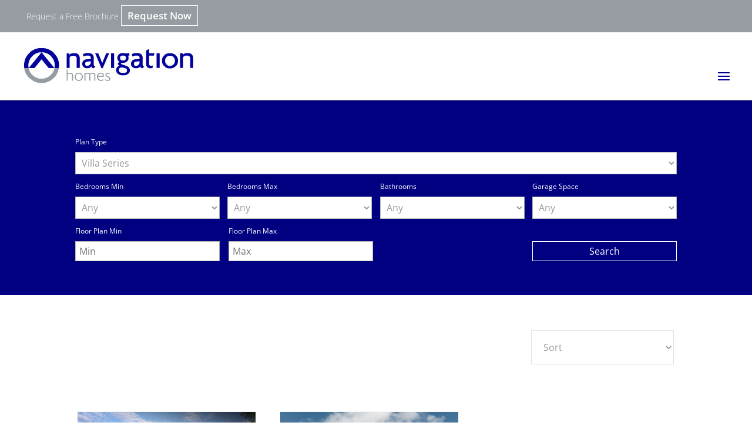

--- FILE ---
content_type: text/css
request_url: https://www.navigationhomes.co.nz/wp-content/themes/twc-child/style.css
body_size: 25899
content:
/*
 Theme Name:   TWC
 Theme URI:    http://www.thewebco.co.nz
 Description:  TWC standard child theme.
 Author:       The Web Company
 Author URI:   http://www.thewebco.co.nz
 Template:     Divi
 Version:      1.1
 License:      GNU General Public License v2 or later
 License URI:  http://www.gnu.org/licenses/gpl-2.0.html
*/

/*=============== search form setting =============*/
/* form element display setting */
div.epl-search-form > form{
	display: flex;
	flex-direction: row;
	flex-wrap: wrap;
	justify-content: space-between;
	align-items: stretch;
}
/* show home page search section display setting */
.epl-search-form.epl-sb-current{
	display: block;
}
/* search condition styling setting */
.epl-search-wide .epl-property_category, .epl-search-wide .epl-property_location, .epl-search-wide .epl-search-land-area, .epl-search-wide .epl-search-other, .epl-search-wide .epl-search-row-half, .epl-search-wide .epl-search-submit-row{
	width: 24%;
}

.epl-search-wide .epl-search-building-area {
	width: 49.5%;
}
/* search condition label setting */
.epl-search-form form .epl-search-row label{
	color: #fff;
	font-size: 12px;
	padding: 5px 0;
}
/* search button setting */
.epl-search-submit-row{
	align-self: flex-end;
}
/*.epl-search-form form .epl-search-submit-row .epl-search-btn{
	border: 1px solid #000080;
	background-color: #fff;
	padding: 5px 0;
	transition: all 0.3s;
	cursor: pointer;
	color: #000080;
	font-size: 1rem;
	font-weight: 400;
}
.epl-search-form form .epl-search-submit-row .epl-search-btn:hover{
	background-color: #000080;
	border: 1px solid #fff;
	transition: all 0.3s;
	cursor: pointer;
	color: #fff;
}*/

.epl-search-form form .epl-search-submit-row .epl-search-btn{
	background-color: #000080;
	border: 1px solid #fff;
	transition: all 0.3s;
	color: #fff;	
	padding: 5px 0;
	transition: all 0.3s;
	cursor: pointer;	
	font-size: 1rem;
	font-weight: 400;
	margin-top: 10px;
}
.epl-search-form form .epl-search-submit-row .epl-search-btn:hover{

	color: #000080;
	border: 1px solid #000080;
	background-color: #fff;
	cursor: pointer;
}
.branch_details{
	padding: 15px !important;
	background: #f9f9f9;
	margin: 10px 0 25px;
}
.property-enquire-container h1{
	font-size: 22px;
}
.branch_details li a:hover{
	color: #000;
}
.branch_details li{
	list-style:none;
	padding: 0;
	list-style-type: none;
}
h3.search-result-title > a {
	display: block;
	text-transform: lowercase;
}
h3.search-result-title > a:first-letter {
	text-transform: uppercase;
}
/* search condtion buidling area setting */
.epl-search-wide .epl-search-building-area{
	display: flex;
	align-self: flex-end;
}
.epl-search-form .epl-search-row-half, .epl-search-form .epl-search-row-third{
	float: none;
}
.epl-property_building_area_min{
	width: 49%!important;
    margin-right: 15px;
}
.epl-property_building_area_max {
	width: 49% !important;
}
.epl-property_building_area_min > div.field > input, .epl-property_building_area_max > div.field > input {
	font-size: 16px;
}
@media only screen and (max-width: 768px){
    .epl-search-wide .epl-property_category, .epl-search-wide .epl-property_location, .epl-search-wide .epl-search-building-area, .epl-search-wide .epl-search-land-area, .epl-search-wide .epl-search-other, .epl-search-wide .epl-search-row-half, .epl-search-wide .epl-search-submit-row{
	width: 48%;
}
}

/* =============== search form setting END============= */



/*#main-content {
    background-color: #f9f9f9 !important;
}*/

.entry-title {
    font-size: 1.4rem !important;
    color: #666;
}

body:not(.et-tb) #main-content .container,
body:not(.et-tb-has-header) #main-content .container {
    padding-top: 0px;
}

.entry-header {
    padding: 30px 0;
	/*width: 1080px;*/
	margin: auto;
}
.entry-title-sub .item-suburb {
    font-size: 22px;
	line-height:30px;
}
.property-details .page-price {
    font-size: 18px;
}
.property-details .item-city {
    font-size: 22px;
}

.item-suburb {
    font-size: 1rem;
    color: #000;
    font-weight: 400;
}

.property-details-header {
    text-align: left;
}

.brochure-button {
    padding: 10px 20px;
    margin-left: 10px;
}

.enquire-now-button {
    padding: 10px 20px;
    margin-left: 10px
}

.property-pricing-detail-meta-wrapper {
    box-sizing: border-box;
	width: 1080px;
    padding: 30px 0;
    background-color: #f9f9f9;
}

.clearfix:after {
    content: ".";
    display: block;
    clear: both;
    visibility: hidden;
    line-height: 0;
    height: 0;
}

.item-property-price {
    width: 75%;
}

.item-property-pricing-details {
    width: 25%;
}

.item-property-price .page-price {
    color: #000;
    font-size: 1.5em;
    font-weight: 600;
}

.property-feature-icons, .item-property-pricing-details ul {
    padding-left: 0 !important;
    padding: 0 !important;
    margin: 0 !important;
    list-style: none !important;
	list-style-type : none !important;
}

.property-feature-icons, .item-property-pricing-details ul:before {
    content: " ";
    display: table;
}

/*.property-info-icons, .item-property-pricing-details ul li+li {
    border-right: 1px solid #efece8;
}*/

.property-info-icons, .item-property-pricing-details ul li {
    position: relative !important;
    display: block !important;
	box-sizing: border-box !important;
    float: right !important;
    /*padding: 11px 10px 11px 5px !important;
    color: #000 !important;
    text-align: right !important;*/
}
.epl-listing-single .epl-content{
	display: flex;
	flex-direction: column;
	align-items: center;
	margin-top: 50px;
}
.single-content-container{
	padding: 100px 0;
	width: 100vw;
	background: #fff;
}
.epl-tab-wrapper {
	width: 1080px;
    box-sizing: border-box;
	margin: auto;
}

.property-detail-container {
    padding-right: 10%;
    width: 70%;
}

.epl-tab-title {
    padding-bottom: 15px;
    font-weight: bold;
}

.epl-property-single.view-expanded .item-street,
.epl-property-single.view-expanded .page-price-rent {
    font-weight: 600;
    font-size: 1.8rem;
    margin-bottom: 15px;
	line-height: 1.5em;
}

.property-enquire-container {
    background: #fff;
    max-height: 500px;
    width: 30%;
    padding: 15px 20px;
}

.property-enquire-container-title {
    border-bottom: 1px solid #000;
    font-size: 1.1em;
    font-weight: 400;
    padding-bottom: 5px;
    margin-bottom: 15px;
}

.property-details-header a {
    float: right;
}
.property-info-icons ul li{
	border-right:0px !important;
	max-width: 39px !important;
	margin-left: 0px !important;
	padding-right: 8px !important;
	padding-left: 8px !important;	
}
.property-info-icons ul li:nth-child(2) {
    border-right: 1px solid #efece8  !important;
    border-left: 1px solid #efece8  !important;
}
.property-info-icons ul li:last-child{
    border-right: 0px solid #efece8  !important;
}
.property-info-icons .propert-land-area{
	max-width: 100% !important;
    font-size: 1.2em;
    margin-top: 10px;
}
.above-footer-container {
    width: 100%;
    background: #000080;
    text-align: center;
}
.request-book{
	padding: 100px 0;
}
.text-center span {
    font-size: 55px;
    font-weight: 700;
    padding: 40px;

}

.button {
    cursor: pointer;
    width: 150px;
    text-align: center;
    padding: 10px;
    margin-top: 10px;
    margin-bottom: 10px;
    font-size: 18px;
}

.button-spacer {
    margin-right: 20px;
}



.epl-property-single h1.entry-title{
	font-size: 1.6rem !important;
}
.single-property .entry-header,
.single-rental .entry-header{
	background: #000080;
	margin-bottom: 50px;
}
.single-property .item-suburb{
	color: #333;
	display:block;
}
.single-property .entry-title,
.single-rental .entry-title,
.single-property .title-meta-wrapper .item-suburb
{
    color: #fff;
}
.request-book .grey-button,
.single-property .property-details-header .grey-button,
.single-rental .property-details-header .grey-button {
	border: 1px solid #fff;
	border-radius: 0;
	color: #fff !important;
}
.request-book .grey-button:hover{
	color: #000080 !important;
	border: 1px solid #fff;
	border-radius: 0;
	background-color: #fff;
}

.single-property .property-details-header .grey-button:hover,
.single-rental .property-details-header .grey-button:hover {
	display: block;
	color: #000080  !important;
	border: 1px solid #ccc;
	border-radius: 0;
	background-color: #ccc;
}
.single-property .property-details-header .blue-button,
.single-rental .property-details-header .blue-button {
	display: block;
	color: #000080  !important;
	border: 1px solid #ccc;
	border-radius: 0;
	background-color: #ccc;
}
.single-property .property-details-header .blue-button:hover,
.single-rental .property-details-header .blue-button:hover {
    border: 1px solid #ccc;
	border-radius: 0;
	color: #ccc !important;
	background-color: #000080;
}
.single-rental .epl-property-single h1.entry-title{
	line-height: 2.2em;
}
.grey-button {
    border: 1px solid #000;
    border-radius: 0;
    color: #000 !important;
}

.blue-button {
    display: block;
    color: #fff;
    border: 2px solid #000080;
    border-radius: 0;
    background-color: #000080;
}

.above-footer-container .text-center {
    box-sizing: border-box;
    width: 100vw;
    background-color: #000080;
	color:#fff;

}

.with-bg {
    padding-top: 150px !important;
    padding-bottom: 150px !important;
    background-image: url(https://www.navigationhomes.co.nz/wp-content/uploads/2020/03/stylenavigation.jpg);
    background-size: cover;
    background-position: center;
    background-repeat: no-repeat;
    color: white;
    font-weight: bold;
}

.with-bg h1 {
    color: #fff;
    text-decoration: underline;
    font-size: 75px !important;

    margin-bottom: 20px;
}

.with-bg p {
    font-size: 2rem;
}

.property-map-container {
    box-sizing: border-box;
    width: 100vw;
    background-color: #fff;
}


/**
 *	============== Contact-popup ================== 
 */
.email-popup-con {
    display: none;
    position: fixed;
    top: 0;
    left: 0;
    right: 0;
    bottom: 0;
    background-color: rgba(250, 250, 250, 0.5);
    z-index: 999999;
}

.email-popup-inner-con {
    width: 900px;
    max-height: 30vw;
    border-radius: 9pt;
    position: absolute;
    left: 50%;
    transform: translate(-50%, -50%);
}

.email-popup-form-con {
    margin: 3% 4%;
}

.email-popup-form-con,

.email-popup-form-con::after {
    content: " ";
    position: absolute;
    top: 0;
    left: 0;
    right: 0;
    bottom: 0;

}

.contact-form-overlay-con {
    position: absolute;
    left: 0;
/*     transform: translateY(-40%); */
    padding: 20px 40px;
    width: 100%;
    text-align: center;
    z-index: 1;
    background-color: #fff;
    border: 1px solid #d1d1d1;
    border-radius: 9pt;
}


.email-popup-close .nothanks {
    display: inline-block;
    color: #000080;
    text-transform: uppercase;
    margin-right: -10px;
    font-size: 28px;
    font-weight: 600;
}

.email-popup-close .nothanks:hover {
    color: #000080;
    cursor: pointer;
    -webkit-transform: scale(1.3);
    -moz-transform: scale(1.3);
    -ms-transform: scale(1.3);
    -o-transform: scale(1.3);
    transform: scale(1.3);
}

.email-popup-close {
    width: 100%;
    text-align: right;
}
/*override formmain.css*/
.ginput_container {
    margin-top: 0px!important;
}

li.gfield{
    margin-top: 10px!important;
}
.gform_footer{
    padding: 0!important;
}
/*-------*/


/* ============== Contact popup END===============*/

/* search result box setting */
/* .et_pb_row {
    max-width: 1170px !important;
    width: 80% !important;
} */

.et_pb_code_inner,
.loop-content {
}

.epl-shortcode {
    width: 100%;
}

.epl-property-blog-entry-wrapper {
    height: 100%;
}

.epl-loop-tools-wrap {
    width: 100%;
    padding-bottom: 50px;
}

.builder-module-content .epl-listing-grid-view-forced.hentry,
.builder-module-content .epl-listing-grid-view.hentry,
.epl-listing-grid-view,
.epl-listing-grid-view-forced,
.epl-listing-grid-view-forced.hentry,
.epl-listing-grid-view.hentry,
.epl-property-blog.epl-listing-grid-view,
.epl-property-blog.epl-listing-grid-view-forced {
    width: 25%;
    padding: 20px 0px;
    margin: 0;
}
/*
 * .loop-content div:not(:first-child) {
	margin-right:0px !important;
	margin-left:0px !important;
}
.loop-content div .epl-listing-post:nth-child(n)
{
	margin-right:10px !important;
	margin-left:10px !important;
}
*/
.loop-content .epl-listing-post{
	margin-right:17px;
	width:24%;
}
.loop-content .epl-listing-post:nth-child(4n+1){
	margin-right:0px;
	width:24%;
}

.page-left{}
.page-right{margin-right: 10px !important;}

.property-enquire-container .enquire-now:hover,
.request-book .grey-button:hover{
	color: #fff!important;
    background-color: #979ca2;
	border-color:#979ca2;
}

.post-type-archive .et_pb_row{
	width: 80%;
	max-width: 1440px !important;
	margin: auto;
}
.archive .search-result-textbox .search-result-textarea {
    width: 100%;
}
.status-publish .search-result-textarea {
    width: 50%;
}
.search-result-textarea {
    width: 50%;
}
.search-result-title {
    font-size: 1rem !important;
    color: #858789;
	width: 100%;
}

.search-result-textbox {
    /*padding: 1rem !important;*/
    display: flex;
    flex-wrap: wrap;
    align-items: center;
    justify-content: space-between;
}

.property-info-icons{
  width: 100%;
	height: 100%;
	float: left  !important;
	margin-top: 10px !important;

}

.search-result-address {
    padding-bottom: 10px;
}

.search-result-icons{
	width: 50%;
}

.search-result-address .entry-title-sub .item-suburb,
.search-result-address .entry-title-sub .item-state,
.search-result-address .entry-title-sub .item-street,
.search-result-address .entry-title-sub .item-pcode {
    display: none;
}

.search-result-address .item-street {
    display: none;
}

.search-result-address .entry-title-sub .item-city {
    color: #333;
    font-weight: bold;
    font-size: 1rem;
}

.search-result-icons .epl-icon-svg-container .icon-value {
    display: block;
    margin: 0;
    text-align: center;
}

.search-result-textbox .price {
    font-size: 1rem;
}

.epl-icon-svg-container {
    border-right: 1px solid #d1d1d1;
    padding-right: 0.1rem;
}

.epl-icon-svg-container:last-of-type {
    border-right: 0 !important;
    padding-right: 0;
}

.status-sticker {
    background-color: #000080 !important;
    font-size: 22px;
}
/* =============content page setting =============*/
/* no margin and padding around the gallery */
.epl-listing-single{
	display: flex;
	flex-direction: column;
	align-content: center;
}
.home_full_block .et_pb_row_fullwidth{
	width: 100% !important;
    max-width: 100% !important; 
}
.et_pb_section .et_pb_row_0 {
    max-width: 1440px !important; 
}
.et-db #et-boc .et-l .et_pb_row {
    position: relative;
     width: 80%;
    max-width: 1440px; 
    margin: auto;
}

.et_portfolio_image img{
	width: 600px;
}

.et_overlay{
	display: none!important;
}

.et_full_width_page .et_gallery_item{
	margin: 0!important;
	float: clear;
}

.slick-initialized .slick-slide{
	display: flex;
	justify-content: center
}
/* slider dots position setting */
.slick-dots{
	padding: 20px 0;
	bottom: 0;
	position: relative;
	background: #f9f9f9;
}
/* slick arrow setting */
.slick-dotted.slick-slider{
	margin: 0;
	display: flex;
	flex-direction: column;
}
.slick-list{
	background-color: #000080;
}

.slick-prev, .slick-next{
	display: none;
}
.slick-center{
	height: 110%;
}

.et-fixed-header #et-info a:hover{
	color:#666;
}
#et-info a:hover{
	color:#000080;
}
/* Pagination on listing */

.epl-pagination {
    text-align:center;
}
.epl-pagination a, .epl-pagination span {
    padding: 10px 10px;
}
.epl-pagination a, .epl-pagination span {
    padding: 10px 15px;
}
.epl-pagination a:hover{
    background: #000080;
}
#footer-widgets .footer-widget li a:hover,
#footer-widgets .footer-widget p a:hover{
    color: #000080 !important;
}


/* listing content display setting on different devices */
@media only screen and (max-width: 996px) {
    .builder-module-content .epl-listing-grid-view-forced.hentry,
    .builder-module-content .epl-listing-grid-view.hentry,
    .epl-listing-grid-view,
    .epl-listing-grid-view-forced,
    .epl-listing-grid-view-forced.hentry,
    .epl-listing-grid-view.hentry,
    .epl-property-blog.epl-listing-grid-view,
    .epl-property-blog.epl-listing-grid-view-forced{
        width: 48%;
    }
}
@media only screen and (min-width: 997px) and (max-width: 1292px){
	.epl-tab-wrapper, .entry-header, .property-pricing-detail-meta-wrapper{
		width: 768px;
	}
	    .builder-module-content .epl-listing-grid-view-forced.hentry,
    .builder-module-content .epl-listing-grid-view.hentry,
    .epl-listing-grid-view,
    .epl-listing-grid-view-forced,
    .epl-listing-grid-view-forced.hentry,
    .epl-listing-grid-view.hentry,
    .epl-property-blog.epl-listing-grid-view,
    .epl-property-blog.epl-listing-grid-view-forced{
        width: 33%;
    }
}

@media only screen and (max-width: 900px){
	.epl-tab-wrapper, .entry-header, .property-pricing-detail-meta-wrapper{
		width: 600px;
	}
	.email-popup-inner-con {
    width: 700px;
}
}

@media only screen and (max-width: 667px){
	    .builder-module-content .epl-listing-grid-view-forced.hentry,
    .builder-module-content .epl-listing-grid-view.hentry,
    .epl-listing-grid-view,
    .epl-listing-grid-view-forced,
    .epl-listing-grid-view-forced.hentry,
    .epl-listing-grid-view.hentry,
    .epl-property-blog.epl-listing-grid-view,
    .epl-property-blog.epl-listing-grid-view-forced{
        width: 100%;
    }
	.epl-tab-wrapper, .entry-header, .property-pricing-detail-meta-wrapper{
		width: 400px;
	}
	.property-detail-container{
		width: 100%;
	}
	.property-enquire-container{
		width: 100%;
		height: auto;
	}
	.text-center span{
		font-size: 24px;
		display: block;
	}
	.request-book{
		padding: 50px 0;
	}
		.email-popup-inner-con {
    width: 90vw;
		    
		}
		.gform_wrapper textarea.medium{
		    height: 100px!important;
		}
}

@media only screen and (min-width: 641px){
    .gform_wrapper textarea.medium {
    height: 100px!important;
    width: 100%;
	}
	.gform_wrapper ul.gform_fields li.gfield {
		padding-right: 0px!important;
	}

}

@media only screen and (min-width: 375px){
	.property-info-icons ul li{;
		max-width: 30px !important;	
		margin-left: 0px !important;
		padding-right: 6px !important;
		padding-left: 6px !important;
	}
}
/*--------BRANCH MAP START---------*/
.acf-map {
    width: 100%;
    height: 100%;
    border: #ccc solid 1px;
    margin: 20px 0;
}

.acf-map img {
   max-width: inherit !important;
}
.branch-map-container .et_pb_code_inner{
	height:100% !important;
}
/*--------BRANCH MAP ENDS----------*/
/*--------Frontend Parking space field fix*/
.parking{
	display: none;
}
/*---------*/
#slider{
	max-width:1080px !important;
	margin:auto !important;
}
.epl_slider_container{
	max-width:1080px !important;
}

/*Enquiry form*/
#field_1_3,
#field_1_2{
	width: 50% !important;	
}
#field_1_2{
	float:left;
	display:inline-block;
}
#field_1_3{
	display:inline-block;
}
#input_1_2,
#input_1_3
{
	width: 98%;
}
#input_1_3{
	float:right;
}
#field_1_3 .gfield_label{
	padding-left:6px;
}
.gf_left_half input{
	float:left;
	width:99% !important
}
.gf_right_half input{
	float:right;
	width:99% !important
}
@media only screen and (max-width: 1600px){
	.loop-content .epl-listing-post:nth-child(4n+1) {
		width:33%;
		margin-right:0px;
	}
	.loop-content .epl-listing-post{
		width:33% !important;
		margin-right:0px;
	}
}
@media only screen and (max-width: 1280px){
	.loop-content .epl-listing-post:nth-child(4n+1) {
		width:32%  !important;		
		margin-right:10px !important;
	}
	.loop-content .epl-listing-post{
		width:32%  !important;
		margin-right:10px !important;
	}
	.epl-tab-wrapper{
		width:1200px; 
	}
	.epl-tab-wrapper {
		width: 84%;
	}
}

@media only screen and (max-width: 1024px){
	.loop-content .epl-listing-post:nth-child(4n+1) {
		width:49%  !important;		
		margin-right:16px !important;
	}
	.loop-content .epl-listing-post{
		width:49%  !important;
		margin-right:16px !important;
	}
	.loop-content .epl-listing-post:nth-child(2n+1) {
		width:49% !important;
		margin-right:0px !important;
		
	}
	.text-center span
	{
		float: unset;
		font-size: 55px;
		font-weight: 700;
		padding: 40px;
		margin: 0 auto;
		display: block;
	}
	.request-book {
		padding: 49px 0 73px;
	}
	.epl-property-single.view-expanded .entry-header .property-details {
		width: 53%;
		padding-left: 20px;
	}
	.single-content-container {
    	padding: 50px 0 50px;
	}
	.property-detail-container {
    	padding-right: 00%;
    	width: 100%;
	}
	.property-enquire-container {
		width: 100%;
		padding: 15px 00px;
		height: auto;
	}
	#slider{
		max-width:100% !important;
		margin:auto !important;
	}
	.epl_slider_container,
	.single-content-container{
		max-width:100% !important;
		padding: 20px;
		padding-bottom:50px !important;
	}
	.epl-tab-wrapper{
		width:100%;
	}
	.search-result-icons
	{
		padding-left: 20px !important;
	}
	.property-info-icons{
		padding-right: 20px !important;
	}
}

@media only screen and (max-width: 950px){
	.loop-content .epl-listing-post:nth-child(4n+1) {
		width:100% !important;
		margin-right: 0px !important;
	}
	.loop-content .epl-listing-post{
		width:100% !important;
		margin-right: 0px !important;
	}
	.loop-content .epl-listing-post:nth-child(2n+1) {
		width: 100% !important;
		margin-right: 0px !important;
	}
	

}

@media only screen and (max-width: 850px){
	.loop-content .epl-listing-post:nth-child(4n+1) {
		width:100% !important;
		margin-right:0px !important;
	}
	.loop-content .epl-listing-post{
		width:100% !important;
		margin-right:0px !important;
	}
	.loop-content .epl-listing-post:nth-child(2n+1) {
		width:100% !important;
		margin-right:0px !important;
		
	}
}
@media only screen and (max-width: 667px){
	.button-spacer {
    	margin-right: 5px;
	}
	.epl-property-single.view-expanded .entry-header .property-details {
    	width: 100%;
		text-align:center;
	}
	.epl-property-single .entry-col, .epl-property-single {
		float: unset;
		margin: 0 auto;
	}
	.epl-property-single.view-expanded .entry-header .property-pricing-details {
		width: 50%;
		overflow: hidden;
	}
	.single-content-container{
		padding: 20px 0 20px;
		width: 100%;
	}
	.above-footer-container,
	.above-footer-container .text-center{
		width:100%;
	}
	.request-book {
		padding: 20px 0 45px;
	}
	.request-book .text-center span {
		padding: 20px 0;
	}
	.property-template-default .search-result-icons {
		width: 100%;
		height: 100%;
		display: block;
		text-align: center;
	}
	.property-info-icons ul li {
		margin-left: 8px !important;
		padding-right: 4px !important;
	}
	.item-property-pricing-details{
		width: 31%;
		float: unset !important;
		margin: 0 auto;
	}
	.text-center span {
    	line-height: 57px;
	}
	.property-details-header a {
		display: block;
	}
	.search-result-icons {
		width: 100%;
		text-align: center;
	}
	.epl-listing-single{
		overflow:hidden;
	}
	.epl-tab-wrapper {
		width: 90%;
	}
	
}

@media only screen and (max-width: 640px) {
	form#gform_2 .ginput_container span#input_2_2_6_container {
		margin-bottom: 0 !important;
	}
	form#gform_2 .ginput_container span#input_2_2_3_container {
		margin-bottom: 15px !important;
	}
}

@media only screen and (max-width: 475px){
	#field_1_3,
	#field_1_2{
		width: 100%;	
	}
	#input_2_3,
	#input_2_4{
	width: 100%;
	}
	.epl-property-single h1.entry-title {
    	text-align:center;
	}
	.single-property .title-meta-wrapper .item-suburb {
		text-align:center;;
	}
	.entry-header{
		padding: 17px 0;
	}
	.property-details-header a {
		float: unset;
		width: 150px;
		margin: 10px auto;
	}
	
	.single-property .property-details-header .grey-button{
		width: 150px;
		margin: 10px auto;
		float: unset;
		display: block;
	}
	
	
	.epl-property-single .tab-content{
		padding:0 20px;
		
	}
	.epl-listing-single .epl-content{
		overflow: hidden;
	}
	.epl-section-property-details .epl-tab-title,
	.epl-tab-section-features .epl-tab-title{
		margin-left: 20px;
		float: unset;
	}
	.property-enquire-container {
		width: 95%;
		height: auto;
	}
	.search-result-textarea {
		width: 100%;
	}
	.page-template-default  .property-info-icons{
		width: 60%;
		margin: 0 auto;
		float:unset !important;
	}
	.search-result-textarea .entry-title {
		font-size: 1.2em;
		line-height: 1.1;
		text-align: center;
	}
	.loop-content .epl-listing-post{
		margin-right:0px !important;
	}
	.epl-search-wide .epl-search-building-area {
		width: 100%;
	}
	.epl-search-form .epl-search-submit-row {
		margin-top: 1.5em;
	}
}

#et_fullscreen_slider{
	height: 100vh;
}
.et_mobile_menu {
	overflow: scroll !important;
	max-height: 84vh; /*edit this to match your view height*/
	box-shadow: 0px 0px 30px rgba(0,0,0,0.3) /*just some box shadow for nicer menu, you can skip this*/
}

@media only screen and (min-width: 768px){
	.home .et_pb_image .et_pb_image_wrap {
		max-height: 251px !important;
		overflow: hidden !important;
	}
}

.gform_legacy_markup_wrapper li.hidden_label input {
	margin-bottom: 0 !important;
}
#gform_wrapper_3 .gform_heading, #gform_wrapper_2 .gform_heading {
	margin-top: 50px;
}
#gform_wrapper_3 .gform_heading .gform_title, #gform_wrapper_2 .gform_heading .gform_title {
	display: none;
}
.et_pb_blurb_description {
	word-break: break-word;
}
.email-popup-close .nothanks {
    display: unset;
    color: unset;
    text-transform: unset;
    margin-right: unset;
    font-size: unset;
    font-weight: unset;
}
.email-popup-close .nothanks:before {
    font-family: 'ETmodules';
    content: "\4d";
    position: absolute;
    right: 0;
    top: 0;
    font-weight: 800;
    display: inline-block;
    color: #000080;
    text-transform: uppercase;
    margin-right: 10px;
    font-size: 28px;
    margin-top: 10px;
}
.email-popup-close .nothanks:hover:before {
    color: #000080;
    cursor: pointer;
    -webkit-transform: scale(1.3);
    -moz-transform: scale(1.3);
    -ms-transform: scale(1.3);
    -o-transform: scale(1.3);
    transform: scale(1.3);
}

--- FILE ---
content_type: text/css
request_url: https://www.navigationhomes.co.nz/wp-content/et-cache/global/et-divi-customizer-global.min.css?ver=1768954008
body_size: 16520
content:
html{margin-top:0px!important}body{margin:0px!important;padding:0px!important;max-width:unset!important}body.admin-bar.et_fixed_nav #top-header{top:0px}.footer-widget h4>a{color:#000080!important}#top-menu li{padding-right:10px!important}#menu-item-12966>a{color:#000080!important}h1{text-transform:none!important}.et_pb_demo_contact .et_pb_contact_submit:hover{background:#000!important;border-radius:0!important;border-color:#000!important}#main-footer .footer-widget h4{font-size:20px;font-weight:600}.footer-widget{color:#333}#main-footer{background-color:#eff2fa;color:#333}.et_pb_member_social_links a{font-size:36px}#footer-widgets ul li a.icon{color:#000080}#footer-widgets .footer-widget li{padding-left:0!important}.left-section{width:50%;float:left}.right-section{float:right}#footer-bottom{background-color:#000080;color:#fff}#footer-bottom a{color:#fff!important}#footer-bottom a:hover{color:#979ca2!important}.et_pb_testimonial_portrait:before{content:none}.et_overlay:before{font-size:38px!important}.wpcf7 .et_pb_row{width:100%;display:block;padding:10px 0}.wpcf7 .et_pb_row .et_pb_column_1_2 .wpcf7-form-control-wrap{width:100%;display:inline-block}input.text,input.title,input[type=text],input[type=email],input[type=tel],select,textarea{width:100%;padding:16px;color:#999;border-width:1px;border-color:rgba(0,0,0,0.12);font-size:16px;line-height:1.8em}.wpcf7-recaptcha{margin-bottom:14px}.wpcf7-form .wpcf7-submit{display:inline-block;font-family:inherit;cursor:pointer;padding:.3em 1em;border:8px solid;letter-spacing:2px;font-size:16px;line-height:1.7em!important;font-weight:600!important;background-color:#f16334;color:#fff;text-transform:uppercase;border-color:#f16334}.wpcf7-form .wpcf7-submit:hover{background:#000;border-color:#000}body #page-container .et_pb_slider .et_pb_button:hover{background:#000!important}@media all and (max-width:767px){a.et_pb_button.et_pb_more_button.nh_shw_btn .et_pb_slide_2.et_pb_slide{visibility:visible!important}}@media all and (max-width:479px){a.et_pb_button.et_pb_more_button.nh_shw_btn .et_pb_slide_2.et_pb_slide{visibility:visible!important}}.et_pb_slides{}.kb-zoomout .et_pb_slide .et_parallax_bg{animation:zoomout 12s forwards;-ms-animation:zoomout 12s forwards;-webkit-animation:zoomout 12s forwards;-o-animation:zoomout 12s forwards;-moz-animation:zoomout 12s forwards}.kb-zoomin .et_pb_slide .et_parallax_bg{animation:zoomin 12s forwards;-ms-animation:zoomin 12s forwards;-webkit-animation:zoomin 12s forwards;-o-animation:zoomin 12s forwards;-moz-animation:zoomin 12s forwards}.kb-zoomin-right .et_pb_slide .et_parallax_bg{animation:zoomin-right 12s forwards;-ms-animation:zoomin-right 12s forwards;-webkit-animation:zoomin-right 12s forwards;-o-animation:zoomin-right 12s forwards;-moz-animation:zoomin-right 12s forwards}.kb-zoomout-right .et_pb_slide .et_parallax_bg{animation:zoomout-right 12s forwards;-ms-animation:zoomout-right 12s forwards;-webkit-animation:zoomout-right 12s forwards;-o-animation:zoomout-right 12s forwards;-moz-animation:zoomout-right 12s forwards}.kb-zoomout .et_parallax_bg{animation:zoomout 17s forwards;-ms-animation:zoomout 17s forwards;-webkit-animation:zoomout 17s forwards;-o-animation:zoomout 17s forwards;-moz-animation:zoomout 17s forwards}.kb-zoomin .et_parallax_bg{animation:zoomin 17s forwards;-ms-animation:zoomin 17s forwards;-webkit-animation:zoomin 17s forwards;-o-animation:zoomin 17s forwards;-moz-animation:zoomin 17s forwards}.kb-zoomin-right .et_parallax_bg{animation:zoomin-right 7s forwards;-ms-animation:zoomin-right 17s forwards;-webkit-animation:zoomin-right 17s forwards;-o-animation:zoomin-right 17s forwards;-moz-animation:zoomin-right 17s forwards}.kb-zoomout-right .et_parallax_bg{animation:zoomout-right 7s forwards;-ms-animation:zoomout-right 17s forwards;-webkit-animation:zoomout-right 17s forwards;-o-animation:zoomout-right 17s forwards;-moz-animation:zoomout-right 17s forwards}@keyframes zoomout{0%{-ms-transform:scale3d(1.5,1.5,1.5) translate3d(-0px,0px,0px);-webkit-transform:scale3d(1.5,1.5,1.5) translate3d(0px,0px,0px);-o-transform:scale3d(1.5,1.5,1.5) translate3d(0px,0px,0px);-moz-transform:scale3d(1.5,1.5,1.5) translate3d(0px,0px,0px);transform:scale3d(1.5,1.5,1.5) translate3d(0px,0px,0px);animation-timing-function:linear}100%{-ms-transform:scale3d(1.1,1.1,1.1) translate3d(0px,0px,0px);-webkit-transform:scale3d(1.1,1.1,1.1) translate3d(0px,0px,0px);-o-transform:scale3d(1.1,1.1,1.1) translate3d(0px,0px,0px);-moz-transform:scale3d(1.1,1.1,1.1) translate3d(0px,0px,0px);transform:scale3d(1.1,1.1,1.1) translate3d(0px,0px,0px)}}@keyframes zoomin{0%{-ms-transform:scale3d(1.1,1.1,1.1) translate3d(0px,0px,0px);-webkit-transform:scale3d(1.1,1.1,1.1) translate3d(0px,0px,0px);-o-transform:scale3d(1.1,1.1,1.1) translate3d(0px,0px,0px);-moz-transform:scale3d(1.1,1.1,1.1) translate3d(0px,0px,0px);transform:scale3d(1.1,1.1,1.1) translate3d(0px,0px,0px);animation-timing-function:linear}100%{-ms-transform:scale3d(1.5,1.5,1.5) translate3d(-0px,0px,0px);-webkit-transform:scale3d(3.5,3.5,3.5) translate3d(0px,0px,0px);-o-transform:scale3d(1.5,1.5,1.5) translate3d(0px,0px,0px);-moz-transform:scale3d(1.5,1.5,1.5) translate3d(0px,0px,0px);transform:scale3d(1.5,1.5,1.5) translate3d(0px,0px,0px)}}@keyframes zoomout-right{0%{-ms-transform:scale3d(1.5,1.5,1.5) translate3d(-150px,-20px,0px);-webkit-transform:scale3d(1.5,1.5,1.5) translate3d(-150px,-20px,0px);-o-transform:scale3d(1.5,1.5,1.5) translate3d(-150px,-20px,0px);-moz-transform:scale3d(1.5,1.5,1.5) translate3d(-150px,-20px,0px);transform:scale3d(1.5,1.5,1.5) translate3d(-150px,-20px,0px);animation-timing-function:linear}100%{-ms-transform:scale3d(1.1,1.1,1.1) translate3d(0px,0px,0px);-webkit-transform:scale3d(1.1,1.1,1.1) translate3d(0px,0px,0px);-o-transform:scale3d(1.1,1.1,1.1) translate3d(0px,0px,0px);-moz-transform:scale3d(1.1,1.1,1.1) translate3d(0px,0px,0px);transform:scale3d(1.1,1.1,1.1) translate3d(0px,0px,0px)}}@keyframes zoomin-right{0%{-ms-transform:scale3d(1.1,1.1,1.1) translate3d(0px,0px,0px);-webkit-transform:scale3d(1.1,1.1,1.1) translate3d(0px,0px,0px);-o-transform:scale3d(1.1,1.1,1.1) translate3d(0px,0px,0px);-moz-transform:scale3d(1.1,1.1,1.1) translate3d(0px,0px,0px);transform:scale3d(1.1,1.1,1.1) translate3d(0px,0px,0px);animation-timing-function:linear}100%{-ms-transform:scale3d(1.5,1.5,1.5) translate3d(-150px,-20px,0px);-webkit-transform:scale3d(1.5,1.5,1.5) translate3d(-150px,-20px,0px);-o-transform:scale3d(1.5,1.5,1.5) translate3d(-150px,-20px,0px);-moz-transform:scale3d(1.5,1.5,1.5) translate3d(-150px,-20px,0px);transform:scale3d(1.5,1.5,1.5) translate3d(-150px,-20px,0px)}}.newbutton{margin-right:-30px!important}.et_pb_gutters2.et_pb_footer_columns4 .footer-widget{border-left:1px solid #ccc;padding-left:30px}@media screen and (max-width:767px){.et_pb_gutters2.et_pb_footer_columns4 .footer-widget{border-left:none;border-bottom:1px solid #ccc;padding-left:0;padding-bottom:20px}#text-2{float:left;clear:both}}.new-b-footer{color:#fff!important;border:0px solid #000080;border-radius:0;display:block;font-size:18px;text-align:center;padding:10px;margin-top:10px;margin-bottom:10px;background-color:#000080}.new-b-footer:hover{color:#fff!important;background-color:#979ca2;border:0px solid #fff}@media screen and (max-width:1304px) and (min-width:981px){.counter-new .percent-value{font-size:50px}}#main-footer .footer-widget h4{padding-bottom:20px}h3.et_pb_slide_title{font-weight:400!important}#et-info{float:right}#et-info-phone:before{margin-right:6px}@media only screen and (max-width:1350px){#et_mobile_nav_menu{display:block}#top-menu-nav{display:none}}@media (min-width:981px){#main-content .container-fix:before{background-color:none!important;content:none!important}}#top-menu li.menu-item-5185 .sub-menu{display:flex;flex-wrap:wrap;left:-500px;width:600px;justify-content:space-around}#top-menu li.menu-item-5185 .sub-menu .menu-item{padding:5px 10px}#top-menu li.menu-item-5185 .sub-menu .menu-item a{font-size:16px;text-transform:none;width:180px}#top-menu li{padding-right:15px}.et_post_gallery{height:100%}.et_gallery_item{height:100%;max-height:none}#sbi_load{margin-top:40px}#gallery-page .envira-gallery-wrap .envira-album-title{background:#000080;color:#fff;margin:0;padding:10px 0;height:100%!important}#main-header,header.et-fixed-header{z-index:999!important}.property-info-icons ul{list-style-type:none}.property-info-icons ul li{border-right:1px solid #efece8;float:left;max-width:30px;margin-left:8px;padding-right:8px;text-align:center}@media screen and (max-width:1457px) and (min-width:668px){.property-info-icons ul li{margin-left:3px;padding-right:3px}}.property-info-icons ul li:last-child{padding-right:0}@media screen and (max-width:501px){.property-info-icons ul li{margin-left:0px!important;padding-right:4px!important}}.epl-property-blog .epl-property-blog-entry-wrapper{box-shadow:0 0 1px #ccc!important}.epl-property-blog.epl-listing-grid-view .property-box img{width:100%}.epl-property-blog.epl-listing-grid-view .property-box:hover img{-webkit-transform:scale(1.1);-moz-transform:scale(1.1);-o-transform:scale(1.1);transform:scale(1.1);opacity:0.3;width:100%;height:auto;transition:.5s ease}.property-info-icons ul{padding-left:0!important}.single-content-container{padding-top:50px}.entry-header{width:100%;background-color:#f9f9f9}.title-meta-wrapper{max-width:1080px;margin:0 auto}.property-pricing-detail-meta-wrapper{width:100%}a .pl-blog-image{}.search-result-textbox{padding:2.3em 1em 1em 1em!important}h3.search-result-title a:hover{color:#000;cursor:pointer}.gform_wrapper select,.gform_wrapper input:not([type=radio]):not([type=checkbox]):not([type=submit]):not([type=button]):not([type=image]):not([type=file]){padding:10px!important;color:#999}.gform_wrapper #gform_2 h3.gform_title,.gform_wrapper #gform_3 h3.gform_title,#gform_wrapper_4 .gform_heading .gform_title{display:none}.gform_wrapper .gform_footer input.button,.gform_wrapper .gform_footer input[type=submit]{background-color:#000080;border:1px solid #fff;color:#fff;text-transform:uppercase}.gform_wrapper .gform_footer input[type=submit]:hover{background-color:#fff;border:1px solid #000080;color:#000080}.gform_wrapper div.validation_error{color:#ffff00;border-top:2px solid #ffff00;border-bottom:2px solid #ffff00}.gform_wrapper .validation_message{color:#ffff00}.gf_left_half,.gf_right_half{margin-top:4px!important}.gform_wrapper textarea{margin-top:12px}.nh-branch{padding-left:40px!important}.nh-branch{margin-left:12%!important}@media screen and (max-width:980px){.nh-branch{margin-left:unset!important}}.thephone a{color:#f2f4fb!important}.thephone a:hover{color:#979ca2!important}.contacts-blurb a:hover{color:#333}#top-menu li.menu-item-5185 .sub-menu .menu-item a{width:190px!important}#top-menu li.menu-item-5185 .sub-menu{width:680px!important}#gform_4 .ginput_container select{margin-top:20px!important;margin-bottom:15px!important}.epl-switch-view{display:none}#et_fullscreen_slider .et_pb_slides,#et_fullscreen_slider .et_pb_slide,#et_fullscreen_slider .et_pb_container{min-height:100%!important;height:100%!important}.single-content-container{padding-bottom:20px}.gform_wrapper h3.gform_title{letter-spacing:normal!important;margin:10px 0 6px 0;display:none}.home .et_pb_column_4,.home .et_pb_column_5,.home .et_pb_column_6{background-color:#ffffff}.et_post_meta_wrapper .entry-title{margin-top:30px}.property-template-default #footer-widgets .footer-widget li a{color:#333333!important}.property-template-default #footer-widgets .footer-widget li:before{display:none!important}.property-template-default .footer-widget h4{color:#000092!important}.property-template-default #footer-widgets .footer-widget li a{color:#000080!important}#gform_confirmation_message_2{color:yellow;text-align:center}#et-info{float:left}#et-info-email{display:none}#toprequestbrochure{line-height:28px}#toprequestbrochure span{font-size:14px;font-weight:100;margin-left:15px}#toprequestbrochure a{font-size:14px}#text-3{display:none}.et_pb_member_social_links li{float:left}#toprequestbrochure a{white-space:nowrap;font-size:14px;border:1px solid;padding:5px 10px;transition:background-color 300ms ease 0ms,letter-spacing 300ms ease 0ms}#toprequestbrochure a:hover{background:#fff;color:#000092}.listing-view-button .et_pb_button{padding-top:1em!important;padding-right:1em!important;padding-bottom:1em!important;padding-left:1em!important;box-shadow:0px 12px 18px -6px rgb(37 27 173 / 24%);line-height:1.7em!important;border-width:0px!important;border-radius:0px;letter-spacing:1px;font-size:14px;font-family:'Lato',Helvetica,Arial,Lucida,sans-serif!important;font-weight:700!important;text-transform:uppercase!important;background-color:#000080;margin-top:-7%;float:right}.loop-content .epl-listing-post{width:30.33%!important;margin-right:3%}.loop-content .epl-listing-post:nth-child(3n+4){margin-right:0!important}.loop-content .epl-listing-post:nth-child(4n+1){margin-right:3%!important}.epl-property-blog.epl-listing-grid-view .property-box-right,.epl-property-blog.epl-listing-grid-view-forced .property-box-right{color:#898f99!important;text-align:center}.epl-property-blog .entry-title{font-family:'Lato',Helvetica,Arial,Lucida,sans-serif;font-weight:700;font-size:20px!important;color:#333;padding-bottom:10px;line-height:1em}@media only screen and (max-width:1280px){.loop-content .epl-listing-post{width:30.33%!important;margin-right:3%!important}.loop-content .epl-listing-post:nth-child(4n+1){width:30.33%!important;margin-right:3%!important}}@media only screen and (max-width:1024px){.loop-content .epl-listing-post{width:48%!important;margin-right:3%!important}.epl-property-blog .entry-title{font-size:32px!important}.loop-content .epl-listing-post:nth-child(4n+1){margin-right:0%!important}.loop-content .epl-listing-post:nth-child(3n+4){margin-right:3%!important}.loop-content .epl-listing-post:nth-child(2n+1){width:48%!important;margin-right:0px!important}}@media only screen and (max-width:850px){.loop-content .epl-listing-post{width:100%!important;margin-right:0px!important}.loop-content .epl-listing-post:nth-child(2n+1){width:100%!important;margin-right:0px!important}}.status-publish .search-result-textarea{width:100%;text-align:center;line-height:1.8em;font-size:15px}.epl-property-blog .epl-property-blog-entry-wrapper{box-shadow:none}.epl-post-type-archive-rental .epl-property_price_from,.epl-post-type-archive-rental .epl-property_price_to{display:none}.listing-view-button .et_pb_button:hover{background-color:#979ca2!important}.listing-view-button .et_pb_button:hover:after,.listing-view-button .et_pb_button:after{content:''!important}.listing-view-button .et_pb_button{border-width:0px!important;border-radius:0px;letter-spacing:1px;font-size:14px!important;border-radius:0!important;font-family:'Lato',Helvetica,Arial,Lucida,sans-serif!important;font-weight:700!important;text-transform:uppercase!important;background-color:#000080!important}@media screen and (max-width:362px){#gform_2 #field_2_7,#gform_4 #field_4_7,#gform_1 #field_1_8,#gform_3 #field_3_7{overflow:auto}}article#post-5467 .et_pb_text_2 .wp-image-4934{margin-top:35px}.epl-property-features .category{display:none}.contact-form-overlay-con{height:90vh;overflow-y:scroll}.gform_legacy_markup_wrapper.gform_validation_error .gform_body ul li.gfield.gfield_error:not(.gf_left_half):not(.gf_right_half){max-width:100%!important;background:unset;border:0;padding:0;margin:0!important}.gform_legacy_markup_wrapper.gform_validation_error .gform_body ul li.gfield.gfield_error:not(.gf_left_half):not(.gf_right_half){max-width:calc(100% - 0)!important}.gform_legacy_markup_wrapper .top_label div.ginput_complex.ginput_container.gf_name_has_1,.gform_legacy_markup_wrapper .top_label div.ginput_complex.ginput_container.gf_name_has_2,.gform_legacy_markup_wrapper .top_label div.ginput_complex.ginput_container.gf_name_has_3{width:calc(100% + 25px)}.gform_legacy_markup_wrapper li.gfield.gfield_error.gfield_contains_required div.gfield_description{max-width:100%;padding:0 10px;margin-bottom:3px}.contact-form-overlay-con::-webkit-scrollbar{width:1px}.contact-form-overlay-con::-webkit-scrollbar-track{background:#f1f1f1}.contact-form-overlay-con::-webkit-scrollbar-thumb{background:#888}.contact-form-overlay-con::-webkit-scrollbar-thumb:hover{background:#555}#input_1_1_3,#input_1_1_6,#input_1_2,#input_1_3,#input_1_7,#input_1_4{color: black}.lc-form-wrapper{width:100%;max-width:1200px;margin:0 auto}.lc-form-wrapper iframe{width:120%;height:650px;border:none}

--- FILE ---
content_type: application/javascript
request_url: https://www.navigationhomes.co.nz/wp-content/themes/twc-child/js/twc.js?20231115&ver=6.7.4
body_size: 3200
content:
/**
 * Custom JS code
 *
 */

jQuery(document).ready(function(){
 
  	var maxHeight = 0;

	jQuery(".envira-album-title").each(function(){
	   if (jQuery(this).height() > maxHeight) { maxHeight = jQuery(this).height(); }
	});

	jQuery(".envira-album-title").height(maxHeight);
	
	//var numItems = jQuery('.epl-listing-post').length; 
	//console.log(numItems);
	//jQuery('.epl-listing-post:odd').addClass("page-left");
	//jQuery('.epl-listing-post:even').addClass("page-right");
	//jQuery('.epl-listing-post:nth-child(n+1)').addClass("page-left");
	//
	
	// Read a page's GET URL variables and return them as an associative array.
	function getUrlVars()
	{
		var vars = [], hash;
		var hashes = window.location.href.slice(window.location.href.indexOf('?') + 1).split('&');
		for(var i = 0; i < hashes.length; i++)
		{
			hash = hashes[i].split('=');
			vars.push(hash[0]);
			vars[hash[0]] = hash[1];
		}
		return vars;
	}
	var region = getUrlVars()["region"] ;
	jQuery("#property_location").val(region);
	//console.log("regionss:" + region);
	if ( region ){
	    //setInterval(function(){
	        console.log("here 11: " + region);
	        //jQuery('#property_region_field option:eq('+region+')').attr('selected', 'selected')
	        jQuery("#property_region_field").val(region);
	    //}, 1000)
		
	}
	else{
		
	}
	
	jQuery(window).resize(function(){
		if(jQuery(window).width() >=321 && jQuery(window).width() <= 459) {
			var item = 1;
			var max_height_row = 0;
			jQuery('.envira-gallery-item').each(function(){		
// 				console.log('max row height:', max_height_row);
// 				console.log('cur row height:', jQuery(this).outerHeight());
				if(max_height_row < jQuery(this).outerHeight()) {
					max_height_row = jQuery(this).outerHeight();
				}
				if(item % 2 === 0) {					
					var current_id = jQuery('.envira-gallery-item-' + item).attr('id');
// 					console.log('current_id:', current_id);
					var prev_id = jQuery('.envira-gallery-item-' + (item-1)).attr('id');
// 					console.log('prev_id:', prev_id);
					
					jQuery('#' + current_id + ', #' + prev_id).css('height', max_height_row);
					max_height_row = 0;
				}
// 				console.log('---max row height---:', max_height_row);
				++item;
			})
		}
		
		if(jQuery(window).width() > 459) {
			var item = 1; 
			var max_height_row = 0;
			jQuery('.envira-gallery-item').each(function(){		
// 				console.log('max row height:', max_height_row);
// 				console.log('cur row height:', jQuery(this).outerHeight());
				if(max_height_row < jQuery(this).outerHeight()) {
					max_height_row = jQuery(this).outerHeight();
				}
				if(item % 3 === 0) {				
					var current_id = jQuery('.envira-gallery-item-' + item).attr('id');
// 					console.log('current_id:', current_id);
					var prev_id = jQuery('.envira-gallery-item-' + (item-1)).attr('id');
// 					console.log('prev_id:', prev_id);
					var prev_id2 = jQuery('.envira-gallery-item-' + (item-2)).attr('id');
// 					console.log('prev_id:', prev_id2);
					
					jQuery('#' + current_id + ', #' + prev_id + ', #' + prev_id2).css('height', max_height_row);
					max_height_row = 0;
				}
// 				console.log('---max row height---:', max_height_row);
				++item;
			})
		}
	});
});


--- FILE ---
content_type: application/javascript
request_url: https://www.navigationhomes.co.nz/wp-content/themes/twc-child/js/filter.js?20231115&ver=6.7.4
body_size: 3665
content:
/*
 * Filter JS
 */

    var ajaxUrl = "/wp-admin/admin-ajax.php";
    var dropdownRegions;
    var dropdownDistricts;
    var propertyLocation;

    //dropdownRegions.removeAttr('name');
    //dropdownDistricts.removeAttr('name');

    
    //var property_location_param = "";

    jQuery(document).ready(function($){
        
        //setTimeout(function(){
        dropdownRegions = jQuery('#property_region_field');
        dropdownDistricts = jQuery('#property_sub_region_field');
        propertyLocation = jQuery('#property_location');

        dropdownRegions.attr('name','region');
        dropdownDistricts.attr('name','district');
        
        //}, 500);

        property_region_param = urlParam('region');
        property_district_param = urlParam('district');
        var regions = [];
        jQuery.ajax ({
            type: 'GET',
            async: true,
            data: {
                action: 'sub_regions_dropdown',
            },
            url: ajaxUrl,
            contentType:"application/json; charset=utf-8",
            dataType: "json",
            success: function (response) {

                // handle ajax success
                if (response.success) {
                    // handle success, returned with wp_send_json_success ()

                    regions = response.data;
                    if(!!property_region_param){
                        
                        dropdownRegions.val(property_region_param).change();
                    }
                    if(!!property_district_param){
                        dropdownDistricts.val(property_district_param).change();
                    }

                }
                else {
                    // handle errors, returned with wp_send_json_error ()
                }
            },
            error: function (xhr, ajaxOptions, thrownError) {
                // handle ajax errors
                console.log('error',thrownError);


            }
        }) ;
        dropdownDistricts.attr('disabled', 'disabled');
        dropdownRegions.on('change', function (e) {

            var value = e.target.selectedOptions[0].value,
                success,
                data;
            dropdownDistricts
                .find('option')
                .remove()
                .end()
                .append(`<option value="">Any</option>`);
            if (!!value) {

                propertyLocation.val(value);
                if(!!regions){
                    jQuery.each(regions, function(index, item) {
                        
                        if(value == item['parent'].toString()){
                            dropdownDistricts.removeAttr('disabled');
                            dropdownDistricts.append(`<option value="${item['term_id']}">
                                       ${item['name']} 
                                  </option>`);
                        }

                    });
                }

            }
            else{
                dropdownRegions.attr('name', 'property_location');
                dropdownDistricts.removeAttr('name');
            }

        });
        dropdownDistricts.on('change', function (e) {

            var value = e.target.selectedOptions[0].value,
                success,
                data;

            if (!!value) {
                propertyLocation.val("");
                propertyLocation.val(value);
            }


        });


    });
    function urlParam(name){
        var results = new RegExp('[\?&]' + name + '=([^&#]*)').exec(window.location.href);
        if(!!results)
            return results[1] || 0;
        else
            return 0;
    }